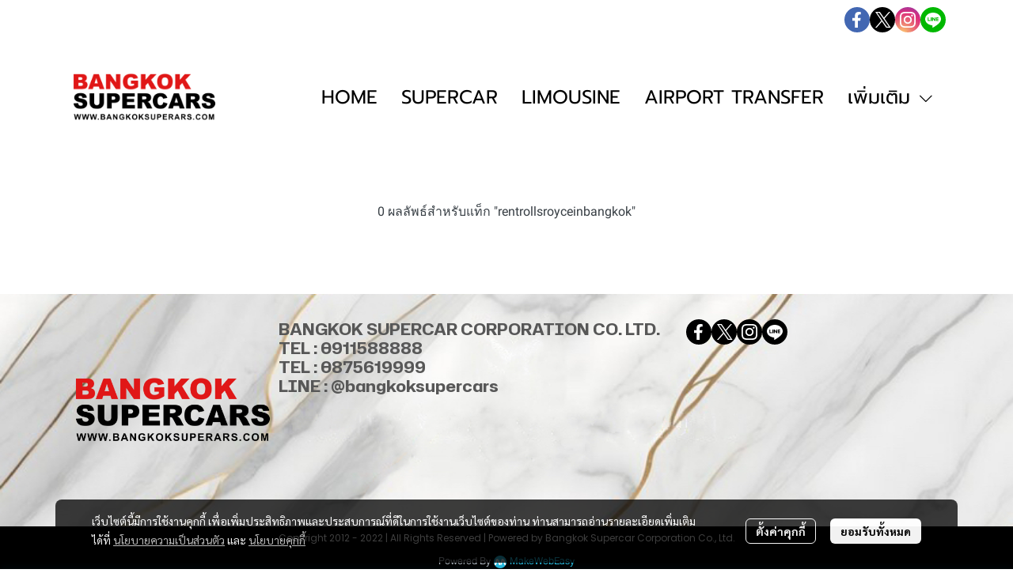

--- FILE ---
content_type: application/javascript
request_url: https://cloud.makewebstatic.com/makeweb/prod/frontend/_nuxt/3d17df4.js
body_size: 3375
content:
(window.webpackJsonp=window.webpackJsonp||[]).push([[69],{1992:function(e,t,o){"use strict";o.r(t);o(13),o(12),o(10),o(5),o(14),o(11),o(15);var r=o(0),n=o(1),c=(o(26),o(75),o(27),o(25),o(33),o(55),o(490),o(28));function l(object,e){var t=Object.keys(object);if(Object.getOwnPropertySymbols){var o=Object.getOwnPropertySymbols(object);e&&(o=o.filter((function(e){return Object.getOwnPropertyDescriptor(object,e).enumerable}))),t.push.apply(t,o)}return t}var d={props:{parallax:{default:!0,type:Boolean},speedFactor:{default:.3,type:Number},fixed:{default:!1,type:Boolean},breakpoint:{default:"(min-width: 968px)",type:String},sectionClass:{type:String,default:"Masthead"},containerClass:{type:String,default:"Masthead__image"},parallaxClass:{type:String,default:"is-parallax"},fixedClass:{type:String,default:"is-fixed"},direction:{type:String,default:"up"},config:{type:Object,default:function(){return{}}}},data:function(){return{el:null,mediaQuery:null,startTop:0}},mounted:function(){this.parallax&&!this.fixed&&(this.el=this.$refs.parallax,window.requestAnimationFrame=window.requestAnimationFrame||window.mozRequestAnimationFrame||window.webkitRequestAnimationFrame||window.msRequestAnimationFrame||function(e){setTimeout(e,1e3/60)},this.init())},watch:{scrollPosition:function(){this.mediaQuery&&this.mediaQuery.matches?this.scrollHandler():this.el.style.transform="none"}},methods:{animateElement:function(){var e=this.$refs.block.offsetHeight,t=this.$refs.parallax.offsetHeight-e,o=this.$refs.block.getBoundingClientRect().y*this.speedFactor;o<=t&&Math.abs(o)>=0&&(this.el.style.transform="translate3d(0, ".concat(o*this.directionValue,"px ,0)"))},scrollHandler:function(){var e=this;window.requestAnimationFrame((function(){e.isInView(e.$refs.parallax)&&e.animateElement()}))},isInView:function(e){var rect=e?e.getBoundingClientRect():{};return rect&&rect.bottom>=0&&rect.top<=(window.innerHeight||document.documentElement.clientHeight)},init:function(){this.mediaQuery=window.matchMedia(this.breakpoint),this.mediaQuery&&(this.mediaQuery.addListener(this.setupListener),this.scrollHandler())}},computed:function(e){for(var i=1;i<arguments.length;i++){var source=null!=arguments[i]?arguments[i]:{};i%2?l(Object(source),!0).forEach((function(t){Object(r.a)(e,t,source[t])})):Object.getOwnPropertyDescriptors?Object.defineProperties(e,Object.getOwnPropertyDescriptors(source)):l(Object(source)).forEach((function(t){Object.defineProperty(e,t,Object.getOwnPropertyDescriptor(source,t))}))}return e}({directionValue:function(){return"down"===this.direction?1:-1}},Object(c.b)({scrollPosition:"scrollPosition"}))},h=d,m=(o(3662),o(21)),f=Object(m.a)(h,(function(){var e=this,t=e.$createElement,o=e._self._c||t;return o("div",{ref:"block",class:[e.sectionClass]},[o("div",{ref:"parallax",class:[e.parallax?e.parallaxClass:"",e.fixed?e.fixedClass:"",e.containerClass]},[e._t("default")],2)])}),[],!1,null,null,null).exports,w={props:{sectionClass:{type:String,default:"bg-image-fixed-wrapper"},config:{type:Object,default:function(){return{}}}}};o(3664);function I(object,e){var t=Object.keys(object);if(Object.getOwnPropertySymbols){var o=Object.getOwnPropertySymbols(object);e&&(o=o.filter((function(e){return Object.getOwnPropertyDescriptor(object,e).enumerable}))),t.push.apply(t,o)}return t}function k(e){for(var i=1;i<arguments.length;i++){var source=null!=arguments[i]?arguments[i]:{};i%2?I(Object(source),!0).forEach((function(t){Object(r.a)(e,t,source[t])})):Object.getOwnPropertyDescriptors?Object.defineProperties(e,Object.getOwnPropertyDescriptors(source)):I(Object(source)).forEach((function(t){Object.defineProperty(e,t,Object.getOwnPropertyDescriptor(source,t))}))}return e}var y={components:{BackgroundImageParallax:f,BackgroundImageFixed:Object(m.a)(w,(function(){var e=this,t=e.$createElement;return(e._self._c||t)("div",{class:[e.sectionClass]},[e._t("default")],2)}),[],!1,null,null,null).exports},props:{config:{type:Object,default:function(){return{}}},device:{type:String,default:"desktop"},componentID:{type:String,required:!0},components:{type:Object,default:function(){}}},data:function(){return{isNext:!0,resizeWidth:400,resizeHeight:400,imageSizes:{SECTION:{w:1920,h:1920},SECTION_CELL:{container:{100:{w:1200,h:1200},58.33:{w:800,h:800},50:{w:600,h:600},41.67:{w:600,h:600},33.33:{w:400,h:400},25:{w:400,h:400},20:{w:400,h:400},16.66:{w:200,h:200}},"container-fluid":{100:{w:1920,h:1920},58.33:{w:1e3,h:1e3},50:{w:800,h:800},41.67:{w:600,h:600},33.33:{w:600,h:600},25:{w:400,h:400},20:{w:400,h:400},16.66:{w:400,h:400}}},SLIDE_PAGE:{w:1920,h:1920},HEADER_AREA:{"container-fluid":{w:1920,h:1920},container:{w:1200,h:1200}}}}},watch:{imageUrl:{handler:function(){var e=this;return Object(n.a)(regeneratorRuntime.mark((function t(){return regeneratorRuntime.wrap((function(t){for(;;)switch(t.prev=t.next){case 0:return e.isNext=!1,e.$nextTick((function(){e.isNext=!0})),t.next=4,setTimeout((function(){e.setSize()}),1500);case 4:e.isNext=!1,e.$nextTick((function(){e.isNext=!0}));case 6:case"end":return t.stop()}}),t)})))()}}},computed:k(k({},Object(c.b)({renderMode:"renderMode"})),{},{imageStyle:function(){switch(this.config.backgroundImageScaleType){case"fill":return"background-position:".concat(this.config.backgroundImagePos,"; background-size: cover; filter: opacity(").concat(null!=this.config.backgroundImageTransparent?this.config.backgroundImageTransparent:100,"%);");case"original":var e=this.config;return"background-position:".concat(e.backgroundImagePos,";background-repeat: no-repeat; filter: opacity(").concat(null!=e.backgroundImageTransparent?e.backgroundImageTransparent:100,"%);");case"tiles":return"background-repeat: repeat;background-position: center; filter: opacity(".concat(null!=this.config.backgroundImageTransparent?this.config.backgroundImageTransparent:100,"%);");default:return"filter: opacity(".concat(null!=this.config.backgroundImageTransparent?this.config.backgroundImageTransparent:100,"%);")}},imageUrl:function(){switch(this.config.backgroundImageScaleType){case"fill":return this.getImageFill();case"original":case"tiles":return this.getImageOriginal();default:return""}},imageUrlMobile:function(){switch(this.config.backgroundImageScaleType){case"fill":return this.getImageFill("mobile");case"original":case"tiles":return this.getImageOriginal();default:return""}},scrollEffect:function(){return this.config.backgroundImageScrollEffect||"none"},cssVars:function(){var e=null,t=null,o=null;return e=this.config.borderRadiusSync?{"border-radius":"".concat(this.config.borderRadius,"px")}:{"border-top-left-radius":"".concat(this.config.borderRadiusTopLeft,"px"),"border-top-right-radius":"".concat(this.config.borderRadiusTopRight,"px"),"border-bottom-right-radius":"".concat(this.config.borderRadiusBottomRight,"px"),"border-bottom-left-radius":"".concat(this.config.borderRadiusBottomLeft,"px")},this.config.borderColorAlpha&&(t={"border-style":"solid","border-color":"".concat(this.$helper.color.getColor(this.config.borderColor,this.config.borderColorAlpha)),"border-width":"".concat(this.config.borderWidth,"px")}),this.config.shadowEnable&&(o={"box-shadow":"".concat(this.config.shadowXoffset,"px ").concat(this.config.shadowYoffset,"px ").concat(this.config.shadowBlur,"px ").concat(this.config.shadowSpread,"px ").concat(this.$helper.color.getColor(this.config.shadowColor,this.config.shadowColorAlpha))}),k(k(k({opacity:this.config.backgroundImageOpacity?this.config.backgroundImageOpacity/100:1,"background-color":"".concat((this.config.backgroundImageTransparent||0==this.config.backgroundImageTransparent)&&100!=this.config.backgroundImageTransparent&&this.config.backgroundImageUrl?this.$helper.color.getColor(this.config.backgroundImageColor,0):"none"),"--bg-color-lazy":"".concat((this.config.backgroundImageTransparent||0==this.config.backgroundImageTransparent)&&100!=this.config.backgroundImageTransparent&&this.config.backgroundImageUrl?this.$helper.color.getColor(this.config.backgroundImageColor,100):"none"),"--bg-img-trp-color":null!==this.config.backgroundImageTransparent&&void 0!==this.config.backgroundImageTransparent&&100!=this.config.backgroundImageTransparent&&this.config.backgroundImageUrl?this.$helper.color.getColor(this.config.backgroundImageColor,100):"none","--bg-img-trp-filter":null!==this.config.backgroundImageTransparent&&void 0!==this.config.backgroundImageTransparent&&100!=this.config.backgroundImageTransparent&&this.config.backgroundImageUrl?"opacity(".concat(this.config.backgroundImageTransparent,"%)"):"opacity(100%)"},t),e),o)},cssBgImg:function(){return"fill"==this.config.backgroundImageScaleType?{"--bg-img-fill-pos":this.config.backgroundImagePos}:"original"==this.config.backgroundImageScaleType?{"--bg-img-ori-pos":this.config.backgroundImagePos}:"tiles"==this.config.backgroundImageScaleType?{"background-image":"url(".concat(this.replaceImgUrl(this.config.backgroundImageUrl,"m_1920x0"),")"),"background-position":"center","background-repeat":"repeat","--bg-img-tiles-pos":"center"}:{}}}),mounted:function(){this.setSize()},methods:{replaceImgUrl:function(e){var t=arguments.length>1&&void 0!==arguments[1]?arguments[1]:"0";return e&&e.replace("{{size}}",t)||""},getImageFill:function(){var e=arguments.length>0&&void 0!==arguments[0]?arguments[0]:"desktop";if(this.config.backgroundImageUrl){var t=this.config,o=t.backgroundImageCropPosX,r=t.backgroundImageCropPosY,n=t.backgroundImageCropWidth,c=t.backgroundImageCropHeight,image=this.$helper.imageCrop.imageOptions(this.device,{imageRaw:this.config.backgroundImageUrl,cropPosX:o,cropPosY:r,cropWidth:n,cropHeight:c,resizeWidth:"desktop"==e?this.resizeWidth:600,resizeHeight:"desktop"==e?this.resizeHeight:600,maxWidthDesktop:1920});return image.url}},getImageOriginal:function(){if(this.config.backgroundImageUrl)return this.replaceImgUrl(this.config.backgroundImageUrl,"0")},setSize:function(){var e=this.getSizeImage()?this.getSizeImage():this.imageSizes.SECTION;this.resizeWidth=e.w,this.resizeHeight=e.h,this.imageUrl},getSizeImage:function(){var e=this.$helper.component.findComponentType(this.components,this.componentID);if("SECTION_CELL"===e){var t=this.$helper.component.getCellWidth(this.components,this.componentID),o=this.$helper.component.getCellParant(this.components,this.componentID),section=this.$helper.component.getGridParent(this.components,o.id);return this.imageSizes.SECTION_CELL[section.style.width][t]}if("SECTION"===e)return this.imageSizes.SECTION;if("SLIDE_BLOCK"===e){var r=this.$helper.component.getSlideBlockParant(this.components,this.componentID),n=this.$helper.component.getSlideBlockParantCell(this.components,this.componentID),c=this.$helper.component.getCellWidth(this.components,n.id),l=this.$helper.component.getSlideBlockParantSection(this.components,this.componentID);return"01"==r.style.layout?this.imageSizes.SECTION_CELL[l.style.width][c]:this.imageSizes.SLIDE_BLOCK["02"][l.style.width][c]}return"SLIDE_PAGE"===e?this.imageSizes.SLIDE_PAGE:"HEADER_AREA"===e?this.components.HEADER.style.isWidthFull?this.imageSizes.HEADER_AREA["container-fluid"]:this.imageSizes.HEADER_AREA.container:void 0},onImgLoad:function(){this.$refs.img&&this.$refs.img.classList.add("loaded")}}},x=y,v=(o(3666),Object(m.a)(x,(function(){var e=this,t=e.$createElement,o=e._self._c||t;return e.isNext?o("div",{staticClass:"bg-image-wrapper",class:{"bg-image-wrapper-frontend":"frontend"==e.renderMode},style:e.cssVars},["parallax"==e.scrollEffect?o("BackgroundImageParallax",[o("div",{staticClass:"img-container lazyload blur-up",style:e.imageStyle,attrs:{"data-bgset":e.imageUrl+" "+e.resizeWidth+"w [(min-width: 577px)] | "+e.imageUrlMobile+" 600w [(max-width: 576px)]","data-sizes":"auto"}})]):"fixed"==e.scrollEffect?o("BackgroundImageFixed",[o("div",{staticClass:"img-container lazyload blur-up",style:e.imageStyle,attrs:{"data-bgset":e.imageUrl+" "+e.resizeWidth+"w [(min-width: 577px)] | "+e.imageUrlMobile+" 600w [(max-width: 576px)]","data-sizes":"auto"}})]):o("div",{class:["bg-img","bg-img-eff-"+e.scrollEffect,"bg-img-scale-"+e.config.backgroundImageScaleType],style:e.cssBgImg},[e.config.backgroundImageUrl?o("img",{ref:"img",attrs:{src:"fill"==e.config.backgroundImageScaleType?void 0:e.replaceImgUrl(e.config.backgroundImageUrl,"m_1920x0"),srcset:"fill"==e.config.backgroundImageScaleType?"\n        "+e.replaceImgUrl(e.config.backgroundImageUrl,"m_1920x0")+" 1920w,\n        "+e.replaceImgUrl(e.config.backgroundImageUrl,"m_1080x0")+" 1080w,\n        "+e.replaceImgUrl(e.config.backgroundImageUrl,"m_480x0")+" 480w\n      ":void 0,title:e.config.backgroundImageTitle||void 0,alt:e.config.backgroundImageAlt||void 0},on:{load:e.onImgLoad}}):e._e()])],1):e._e()}),[],!1,null,null,null));t.default=v.exports},2509:function(e,t,o){var content=o(3663);content.__esModule&&(content=content.default),"string"==typeof content&&(content=[[e.i,content,""]]),content.locals&&(e.exports=content.locals);(0,o(42).default)("be84b87c",content,!0,{sourceMap:!1})},2510:function(e,t,o){var content=o(3665);content.__esModule&&(content=content.default),"string"==typeof content&&(content=[[e.i,content,""]]),content.locals&&(e.exports=content.locals);(0,o(42).default)("c19b134c",content,!0,{sourceMap:!1})},2511:function(e,t,o){var content=o(3667);content.__esModule&&(content=content.default),"string"==typeof content&&(content=[[e.i,content,""]]),content.locals&&(e.exports=content.locals);(0,o(42).default)("43ca4be2",content,!0,{sourceMap:!1})},3662:function(e,t,o){"use strict";o(2509)},3663:function(e,t,o){var r=o(41)(!1);r.push([e.i,".Masthead{position:absolute;min-height:rem(350);scroll-behavior:smooth;width:100%;overflow:hidden;height:130%}.Masthead .is-parallax{left:0;position:absolute;will-change:transform;right:0;top:0}.Masthead .is-fixed>div{background-attachment:fixed!important}.Masthead__image{width:100%;overflow:hidden;height:130%}@media only screen and (max-width:576px){.Masthead .is-parallax{transform:none!important}}",""]),e.exports=r},3664:function(e,t,o){"use strict";o(2510)},3665:function(e,t,o){var r=o(41)(!1);r.push([e.i,".bg-image-fixed-wrapper{position:relative;width:100%;height:100%;overflow:hidden}.bg-image-fixed-wrapper>div{background-attachment:fixed!important}@media only screen and (max-width:1366px){.bg-image-fixed-wrapper>div{background-attachment:unset!important}}@media only screen and (max-width:768px){.bg-image-fixed-wrapper>div{background-attachment:unset!important}}@media only screen and (max-width:576px){.bg-image-fixed-wrapper>div{background-attachment:unset!important}}",""]),e.exports=r},3666:function(e,t,o){"use strict";o(2511)},3667:function(e,t,o){var r=o(41)(!1);r.push([e.i,".bg-image-wrapper{position:absolute;width:100%;height:100%;top:0;overflow:hidden}.bg-image-wrapper .Masthead{height:100%!important;min-height:100%}.bg-image-wrapper[\\:has\\(.blur-up.lazyloaded\\)]{background-color:var(--bg-color-lazy)!important}.bg-image-wrapper:has(.blur-up.lazyloaded){background-color:var(--bg-color-lazy)!important}.bg-img,.img-container{width:100%;height:100%}.bg-img{position:relative;overflow:hidden}.bg-image-wrapper[\\:has\\(img.loaded\\)]{background-color:var(--bg-img-trp-color)!important}.bg-image-wrapper:has(img.loaded){background-color:var(--bg-img-trp-color)!important}.bg-image-wrapper[\\:has\\(img.loaded\\)] .bg-img{filter:var(--bg-img-trp-filter)}.bg-image-wrapper:has(img.loaded) .bg-img{filter:var(--bg-img-trp-filter)}.bg-img-scale-fill img{width:100%;height:100%;max-width:unset!important;max-height:unset;-o-object-fit:cover;object-fit:cover;-o-object-position:var(--bg-img-fill-pos);object-position:var(--bg-img-fill-pos)}.bg-img-scale-original img{-o-object-position:var(--bg-img-ori-pos);object-position:var(--bg-img-ori-pos)}.bg-img-scale-original img,.bg-img-scale-tiles img{width:100%;height:100%;max-width:unset!important;max-height:unset;-o-object-fit:none;object-fit:none}.bg-img-scale-tiles img{-o-object-position:var(--bg-img-tiles-pos);object-position:var(--bg-img-tiles-pos);opacity:0}",""]),e.exports=r}}]);